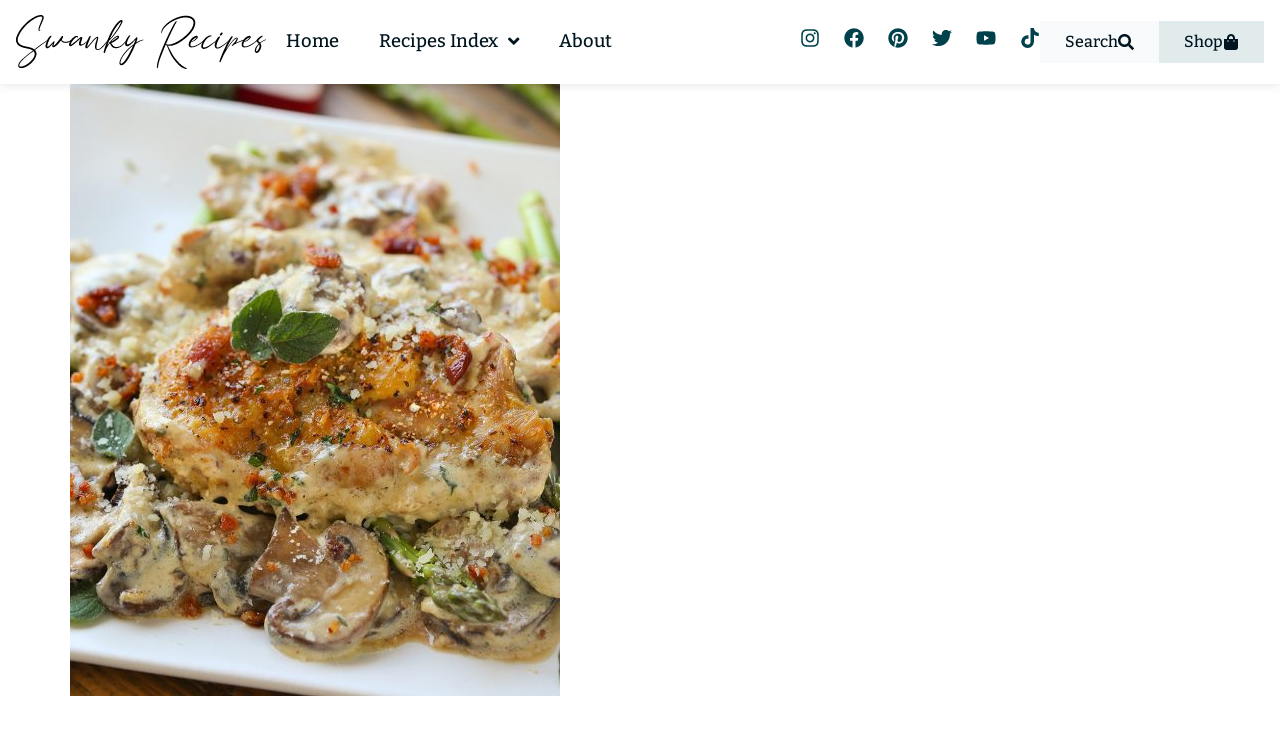

--- FILE ---
content_type: text/plain; charset=utf-8
request_url: https://ads.adthrive.com/http-api/cv2
body_size: 5025
content:
{"om":["00xbjwwl","04lkvrhz","07e301e5-c6f7-4fce-8b8a-7e4f8e3bbeb4","0929nj63","0iyi1awv","0p298ycs8g7","1","1011_302_56233474","1011_302_56233481","1011_302_56233493","1011_302_56273331","1011_302_56273336","1011_302_56273338","1011_302_56527955","1011_302_57035134","1011_74_18364134","1028_8739738","10ua7afe","1113861c-5b24-4d5d-81bc-a2956359a3ce","11142692","11472967","11509227","1185:1610326625","11896988","11tnq0x7","12010080","12010088","12168663","12169133","12171164","124843_10","124844_23","124848_8","124853_8","12850754","13kgpope","1453468","1610326726","1611092","17_24104663","17_24632116","17_24683322","17_24732876","17_24766959","17_24766970","17_24794123","17_24794129","17_24794136","17x0742b","1891/84814","1891/85321","1aefac5c-2975-49fa-ae74-0d2b7d303d18","1blmvu4v","1dynz4oo","1ftzvfyu","1kpjxj5u","206_554841","2132:42375961","2132:45318850","2132:45327626","2132:45327631","2132:45563097","2132:45566963","2132:46039891","2179:589451478355172056","2249:650628523","2249:650628539","2249:650628582","2249:650650503","2249:700758149","2307:0pycs8g7","2307:1ftzvfyu","2307:2gev4xcy","2307:2xe5185b","2307:3v2n6fcp","2307:4r4pgt0w","2307:4yevyu88","2307:5vb39qim","2307:644qbcd7","2307:7fmk89yf","2307:7xb3th35","2307:8orkh93v","2307:9krcxphu","2307:a566o9hb","2307:a7wye4jw","2307:a9bh8pnn","2307:axihqhfq","2307:cv0h9mrv","2307:e9qxwwf1","2307:f3tdw9f3","2307:f5uvyvzt","2307:f7u6bcn5","2307:fqeh4hao","2307:g749lgab","2307:gdh74n5j","2307:gn3plkq1","2307:hffavbt7","2307:ll77hviy","2307:lshbpt6z","2307:pap9q3pw","2307:qc6w6bra","2307:r0u09phz","2307:s2ahu2ae","2307:u4atmpu4","2307:udodk67s","2307:uivzqpih","2307:vmn1juoe","2307:x5dl9hzy","2307:xgjdt26g","2307:z2zvrgyz","2307:zbtz7ea1","23595974","24080387","2409_25495_176_CR52178317","2409_25495_176_CR52236272","2409_25495_176_CR52236276","2409_25495_176_CR52236277","24598434","24602716","24655281","24655291","24659873","24694809","24694815","24765491","248493037","25_0l51bbpm","25_53v6aquw","25_8b5u826e","25_oz31jrd0","25_ti0s3bz3","25_vfvpfnp8","25_yi6qlg3p","2662_200562_8172720","2662_200562_8172724","2662_200562_8182931","2662_200562_T26329948","2676:85393205","2676:86434085","2715_9888_522709","2715_9888_547869","29414696","29414711","2bih8d5k","2mokbgft","2pu0gomp","2xe5185b","2xhes7df","3018/99e0cbc0e74bb7fa50b5140f45574b6f","306_24655281","308_125203_18","308_125204_13","31809564","31810016","33419345","33603859","33605025","33605623","34182009","3490:CR52223939","3646_185414_T26335189","3658_15078_fqeh4hao","3658_15106_u4atmpu4","3658_15761_T26365763","3658_203382_f3tdw9f3","3658_229286_bfwolqbx","3658_586863_axihqhfq","381513943572","3LMBEkP-wis","3eef8e53-a835-4e55-a00d-c5cbe91ffa8a","3fc67dab-4b01-4d48-b384-e3a26d05d116","3ws6ppdq","409_189217","409_216386","409_216406","409_225977","409_225978","409_225982","409_225987","409_225988","409_226311","409_226326","409_228064","409_228346","4111IP31KS13125134_8","4111IP31KS13125135_12","4231027359_535860331","42375970","43919974","43919984","43919986","439246469228","44023623","44629254","458901553568","45970140","47192068","4749xx5e","481703827","485027845327","48629971","48700636","487951","49123013","4etfwvf1","4gx2hhfb","4lrf5n54","4n9mre1i","501369","501_76_54849761-3e17-44c3-b668-808315323fd3","50479792","51372355","51372410","51372434","53v6aquw","5468c73f-651e-43e0-8e12-1f0e5883ba59","54779847","54779856","54779873","5504:203508","5504:203614","5510:a1jsuk6w","5510:cymho2zs","5510:f7u6bcn5","5510:mznp7ktv","5510:u4atmpu4","5510:ujl9wsn7","5532:704502217","5563_66529_OADD2.7353135342659_16LM69W9KK9IU36RZG","5563_66529_OADD2.7353135342689_1CAVGR35CFT1FC2SBI","5563_66529_OADD2.7353135342691_1HIFTTJEU2BUH106FX","5563_66529_OADD2.7353135343668_1BTJB8XRQ1WD0S0520","5563_66529_OADD2.7353135343868_1E1TPI30KD80KE1BFE","5563_66529_OAIP.c5cb4d5adb8c74385a66d36308b8ef52","55763522","557_409_216366","557_409_220171","557_409_220344","557_409_228054","557_409_228064","557_409_228077","557_409_228105","557_409_228380","558_93_4fk9nxse","558_93_pz8lwofu","55961708","55961723","564549740","564559436","56635908","5670:8182927","5674edd0-242c-404e-ae57-8f47b4529b4f","5726594343","5989_91771_705980550","5dd5limo","5s8wi8hf","60146222","60146355","60638194","609577512","61085224","61210719","61444196","61526215","618576351","618653722","618876699","618980679","61900466","619089559","61916211","61916225","61916229","61932920","61932925","61932933","61932957","62187798","627301267","627309156","627309159","628015148","628086965","628153053","628153170","628153173","628222860","628223277","628360351","628360579","628360582","628444259","628444349","628444433","628444439","628456307","628456310","628456379","628456382","628622163","628622172","628622241","628622244","628622247","628622250","628683371","628687043","628687157","628687460","628687463","628803013","628841673","629007394","629009180","629167998","629168001","629168010","629168565","629171196","629171202","62980385","630137823","630928655","63100589","63117005","6365_61796_784844652399","6365_61796_784880274628","643476627005","644qbcd7","652348584","659216891404","659713728691","663293761","673375558002","680_99480_700109379","697189882","697525780","697876986","697876988","697876994","697876999","697877001","697893425","6ejtrnf9","6mrds7pc","6tj9m7jw","6w00w8s5","6zt4aowl","700109383","700109389","702397981","702423494","704615586","704889081","704890774","705115442","705115523","705116521","705555329","70_83464477","70_85402287","70_86082706","7354_138543_79092697","73e20b98-7783-472b-a047-2cea26ea9b1d","74243_74_18298257","74243_74_18298260","74243_74_18364017","74243_74_18364062","74243_74_18364087","74243_74_18364134","746030352908","74_18298358","74wv3qdx","7732580","79482219","794di3me","7a0tg1yi","7b161d6b-b2cd-4824-aa5b-0739113729de","7b39af50-5ccf-4578-b425-9f041b32ec51","7c4adcbf-d3f7-4535-9e04-e720d8b1eb73","7c8759dc-6d01-4934-9040-7b2bb0f538b2","7cmeqmw8","7f298mk89yf","7fmk89yf","7qIE6HPltrY","7qevw67b","7x298b3th35","7xb3th35","8152859","8152879","8154362","8172741","8193073","8193076","8193078","82133854","82133859","83464450","85540799","85943196","86082727","86434089","86434482","86434676","86509229","86925934","86925937","86925938","86991451","86991452","8831024240_564549740","8b5u826e","8linfb0q","8orkh93v","8rnx5lp3","8w4klwi4","9057/0328842c8f1d017570ede5c97267f40d","9057/1ed2e1a3f7522e9d5b4d247b57ab0c7c","9057/211d1f0fa71d1a58cabee51f2180e38f","9057/37a3ff30354283181bfb9fb2ec2f8f75","9057/b232bee09e318349723e6bde72381ba0","92qnnm8i","9309343","97_8193078","99q18eux","9krcxphu","9q193nw6","9rqgwgyb","YlnVIl2d84o","a4nw4c6t","a7wye4jw","ad6783io","af9kspoi","am5rpdwy","aqiiztpw","ax298ihqhfq","axihqhfq","b585667b-7164-41c0-abe8-5de9abe477d4","ba7fce82-ff8f-4383-b2c6-722fbe22d599","bd5xg6f6","bfwolqbx","bpecuyjx","bwthmrr1","c-Mh5kLIzow","c25t9p0u","c3dhicuk","c48162ef-3336-4a26-9e94-c23d339017b1","c7298z0h277","c7z0h277","cr-1oplzoysubxe","cr-2azmi2ttuatj","cr-2azmi2ttubxe","cr-97pzzgzrubqk","cr-9cqtwg2w2ari02","cr-9hxzbqc08jrgv2","cr-a9s2xe6yubwj","cr-a9s2xf1tubwj","cr-a9s2xfzsubwj","cr-a9s2xfzvubwj","cr-a9s2xg0wubwj","cr-aaqt0j8vubwj","cr-aaqt0j8yubwj","cr-aaqt0k0wubwj","cr-aav22g0uubwj","cr-aaw20e2wubwj","cr-aaw20e3pubwj","cr-aaw20e3rubwj","cr-aawz2m3pubwj","cr-aawz2m4yubwj","cr-aawz3f0subwj","cr-aawz3f2tubwj","cr-cz5eolb5ubxe","cr-g7ywwk5qvft","cr-g7ywwk7qvft","cr-ghun4f53u9vd","cr-ghun4f53ubxe","cr-h6q46o706lrgv2","cr-hxf9stx0uatj","cr-wvy9pnlnu9vd","cr-wvy9pnlnubwe","cr-wzt6eo5fu9vd","cv0h9mrv","cymho2zs","d8xpzwgq","d94ad39d-e86e-4b71-975f-45bf3e4033f8","de66hk0y","duovgl0f","e0qvl61l","e21c31f2-715a-4ecf-95ce-5662f100e15b","e5a25f82-2bbb-4a06-8d41-85d8f5a8c6dc","e9298qxwwf1","e9qxwwf1","ea298yuwgom","eal0nev6","echvksei","edspht56","enu91vr1","extremereach_creative_76559239","f3h9fqou","f3tdw9f3","f46be153-5e55-4cd0-8ebb-48ddf83248b1","f7u6bcn5","f8e4ig0n","fhon8bft","fjp0ceax","fleb9ndb","fpbj0p83","fq298eh4hao","g3zy56n3","g749lgab","galtir63","gdh74n5j","ge4kwk32","gn3plkq1","h1m1w12p","hPuTdMDQS5M","hffavbt7","hfqgqvcv","hu52wf5i","hueqprai","hwr63jqc","i2aglcoy","i92980isgt0","iaqttatc","ipv3g3eh","iqdsx7qh","ixtrvado","j39smngx","jsy1a3jk","k0csqwfi","k2xfz54q","kdsr5zay","kk5768bd","kx5rgl0a","l4p5cwls","lc408s2k","ll77hviy","lshbpt6z","lxlnailk","mk19vci9","mkqvbkki","mmr74uc4","mohri2dm","motmvbx4","mtsc0nih","muvxy961","mznp7ktv","n3egwnq7","n8w0plts","ncfr1yiw","ntjn5z55","o2s05iig","of8dd9pr","ofoon6ir","oj70mowv","op9gtamy","oz31jrd0","p91c42i1","pagvt0pd","pap9q3pw","pefxr7k2","pi6u4hm4","pi9dvb89","piwneqqj","pkydekxi","pl298th4l1a","plth4l1a","poc1p809","pzgd3hum","q9plh3qd","qc6w6bra","qqvgscdx","quk7w53j","rnvjtx7r","rrlikvt1","ru42zlpb","rup4bwce","rxj4b6nw","s37ll62x","s4s41bit","sbkk6qvv","t7d69r6a","ti0s3bz3","tlbbqljf","ttjmhjja","u4atmpu4","uc3gjkej","uivzqpih","ujl9wsn7","uk3rjp8m","utberk8n","v705kko8","v8w9dp3o","vdatcr0k","vdcb5d4i","w04jlltv","w1ws81sy","wih2rdv3","wrcm5qch","wrjrnf4i","wu5qr81l","wvuhrb6o","x420t9me","x9yz5t0i","xgjdt26g","xhp8w5m8","xncaqh7c","xszg0ebh","y141rtv6","y51tr986","yass8yy7","yi6qlg3p","ylz2n35t","z0t9f1cw","z2zvrgyz","zaiy3lqy","zep75yl2","zfexqyi5","zibvsmsx","zpm9ltrh","zw6jpag6","zwzjgvpw","7979132","7979135"],"pmp":[],"adomains":["123notices.com","1md.org","about.bugmd.com","acelauncher.com","adameve.com","akusoli.com","allyspin.com","askanexpertonline.com","atomapplications.com","bassbet.com","betsson.gr","biz-zone.co","bizreach.jp","braverx.com","bubbleroom.se","bugmd.com","buydrcleanspray.com","byrna.com","capitaloneshopping.com","clarifion.com","combatironapparel.com","controlcase.com","convertwithwave.com","cotosen.com","countingmypennies.com","cratedb.com","croisieurope.be","cs.money","dallasnews.com","definition.org","derila-ergo.com","dhgate.com","dhs.gov","displate.com","easyprint.app","easyrecipefinder.co","fabpop.net","familynow.club","fla-keys.com","folkaly.com","g123.jp","gameswaka.com","getbugmd.com","getconsumerchoice.com","getcubbie.com","gowavebrowser.co","gowdr.com","gransino.com","grosvenorcasinos.com","guard.io","hero-wars.com","holts.com","instantbuzz.net","itsmanual.com","jackpotcitycasino.com","justanswer.com","justanswer.es","la-date.com","lightinthebox.com","liverrenew.com","local.com","lovehoney.com","lulutox.com","lymphsystemsupport.com","manualsdirectory.org","meccabingo.com","medimops.de","mensdrivingforce.com","millioner.com","miniretornaveis.com","mobiplus.me","myiq.com","national-lottery.co.uk","naturalhealthreports.net","nbliver360.com","nikke-global.com","nordicspirit.co.uk","nuubu.com","onlinemanualspdf.co","original-play.com","outliermodel.com","paperela.com","paradisestays.site","parasiterelief.com","peta.org","photoshelter.com","plannedparenthood.org","playvod-za.com","printeasilyapp.com","printwithwave.com","profitor.com","quicklearnx.com","quickrecipehub.com","rakuten-sec.co.jp","rangeusa.com","refinancegold.com","robocat.com","royalcaribbean.com","saba.com.mx","shift.com","simple.life","spinbara.com","systeme.io","taboola.com","tackenberg.de","temu.com","tenfactorialrocks.com","theoceanac.com","topaipick.com","totaladblock.com","usconcealedcarry.com","vagisil.com","vegashero.com","vegogarden.com","veryfast.io","viewmanuals.com","viewrecipe.net","votervoice.net","vuse.com","wavebrowser.co","wavebrowserpro.com","weareplannedparenthood.org","xiaflex.com","yourchamilia.com"]}